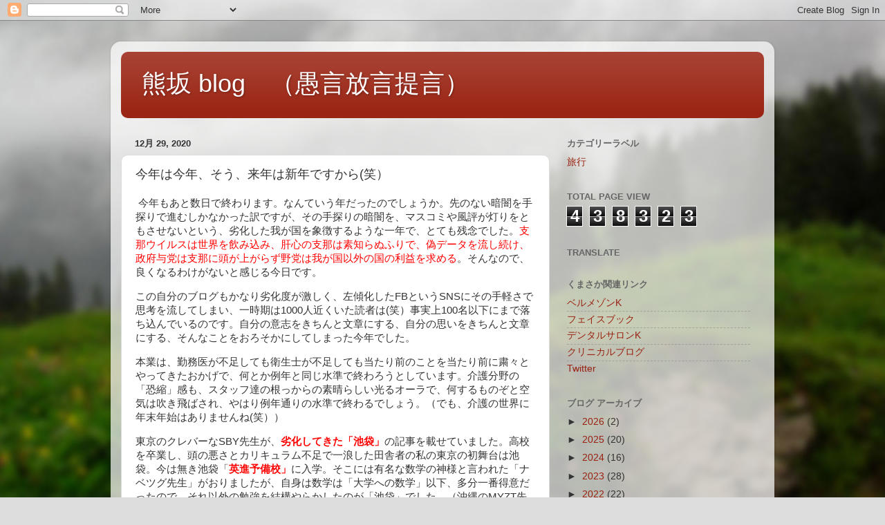

--- FILE ---
content_type: text/html; charset=UTF-8
request_url: https://dentalkuma.blogspot.com/b/stats?style=BLACK_TRANSPARENT&timeRange=ALL_TIME&token=APq4FmC1D_exHL4HTy33OvFLwFMbRNJaloXFpPMXO7THCnlemQZTpFFro6LhfXtW2EHNaYOUYAniM9Mcxb6P38BgaJ0uv2TJqQ
body_size: -18
content:
{"total":438323,"sparklineOptions":{"backgroundColor":{"fillOpacity":0.1,"fill":"#000000"},"series":[{"areaOpacity":0.3,"color":"#202020"}]},"sparklineData":[[0,58],[1,96],[2,20],[3,15],[4,15],[5,16],[6,41],[7,20],[8,20],[9,16],[10,22],[11,40],[12,34],[13,22],[14,21],[15,23],[16,16],[17,16],[18,12],[19,28],[20,17],[21,11],[22,8],[23,16],[24,12],[25,8],[26,14],[27,54],[28,26],[29,1]],"nextTickMs":1800000}